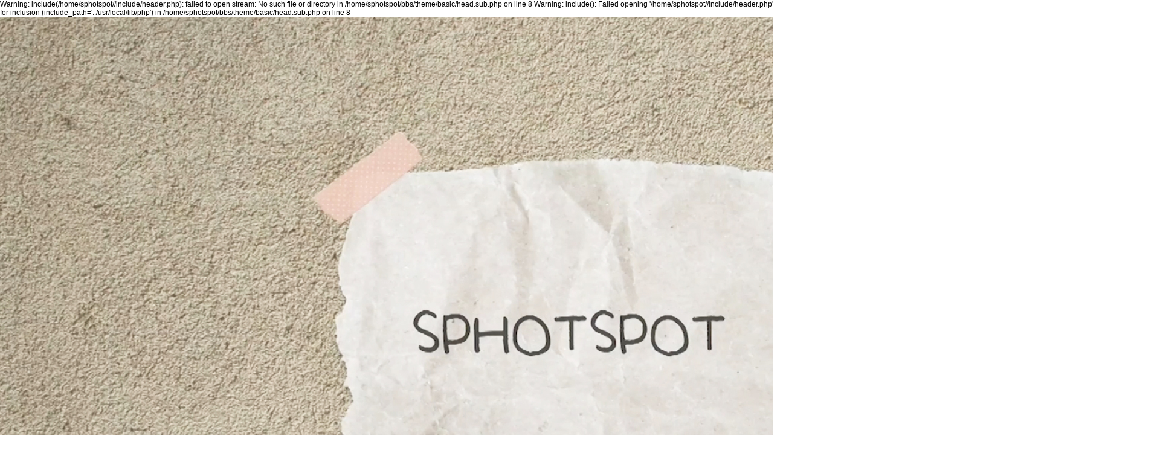

--- FILE ---
content_type: text/html; charset=utf-8
request_url: https://sphotspot.com/bbs/bbs/view_image.php?bo_table=notice&fn=1954505942_sWYN3M2L_79b02c89d1cdc759e32a2baf5279e9a1c7002714.jpg
body_size: 1655
content:

Warning: include(/home/sphotspot//include/header.php): failed to open stream: No such file or directory in /home/sphotspot/bbs/theme/basic/head.sub.php on line 8

Warning: include(): Failed opening '/home/sphotspot//include/header.php' for inclusion (include_path='.:/usr/local/lib/php') in /home/sphotspot/bbs/theme/basic/head.sub.php on line 8
<!doctype html>
<html lang="ko">
<head>
<meta charset="utf-8">
<meta http-equiv="imagetoolbar" content="no">
<meta http-equiv="X-UA-Compatible" content="IE=edge">
<title>이미지 크게보기 | sphotspot</title>
<link rel="stylesheet" href="https://sphotspot.com/bbs/theme/basic/css/default.css?ver=191202">
<link rel="stylesheet" href="https://sphotspot.com/bbs/js/font-awesome/css/font-awesome.min.css?ver=191202">
<!--[if lte IE 8]>
<script src="https://sphotspot.com/bbs/js/html5.js"></script>
<![endif]-->
<script>
// 자바스크립트에서 사용하는 전역변수 선언
var g5_url       = "https://sphotspot.com/bbs";
var g5_bbs_url   = "https://sphotspot.com/bbs/bbs";
var g5_is_member = "";
var g5_is_admin  = "";
var g5_is_mobile = "";
var g5_bo_table  = "notice";
var g5_sca       = "";
var g5_editor    = "";
var g5_cookie_domain = "";
</script>
<script src="https://sphotspot.com/bbs/js/jquery-1.12.4.min.js?ver=191202"></script>
<script src="https://sphotspot.com/bbs/js/jquery-migrate-1.4.1.min.js?ver=191202"></script>
<script src="https://sphotspot.com/bbs/js/jquery.menu.js?ver=191202"></script>
<script src="https://sphotspot.com/bbs/js/common.js?ver=191202"></script>
<script src="https://sphotspot.com/bbs/js/wrest.js?ver=191202"></script>
<script src="https://sphotspot.com/bbs/js/placeholders.min.js?ver=191202"></script>
</head>
<body>

<div class="bbs-view-image"><img src="https://sphotspot.com/bbs/data/file/notice/1954505942_sWYN3M2L_79b02c89d1cdc759e32a2baf5279e9a1c7002714.jpg" alt="" width="1920" height="1080" class="draggable" style="position:relative;top:0;left:0;cursor:move;"></div>

<script>

jQuery(function($){

$.fn.imgLoad = function(callback) {
    return this.each(function() {
        if (callback) {
            if (this.complete || /*for IE 10-*/ $(this).height() > 0) {
                callback.apply(this);
            }
            else {
                $(this).on('load', function(){
                    callback.apply(this);
                });
            }
        }
    });
};

    $(".bbs-view-image img").imgLoad(function(){

        var win_w = 1920;
        var win_h = 1080 + 70;

        if( !win_w || !win_h ){
            win_w = $(this).width();
            win_h = $(this).height();
        }

        var win_l = (screen.width - win_w) / 2;
        var win_t = (screen.height - win_h) / 2;

        if(win_w > screen.width) {
            win_l = 0;
            win_w = screen.width - 20;

            if(win_h > screen.height) {
                win_t = 0;
                win_h = screen.height - 40;
            }
        }

        if(win_h > screen.height) {
            win_t = 0;
            win_h = screen.height - 40;

            if(win_w > screen.width) {
                win_w = screen.width - 20;
                win_l = 0;
            }
        }

        window.moveTo(win_l, win_t);
        window.resizeTo(win_w, win_h);
    });

    var is_draggable = false;
    var x = y = 0;
    var pos_x = pos_y = 0;

    $(".draggable").mousemove(function(e) {
        if(is_draggable) {
            x = parseInt($(this).css("left")) - (pos_x - e.pageX);
            y = parseInt($(this).css("top")) - (pos_y - e.pageY);

            pos_x = e.pageX;
            pos_y = e.pageY;

            $(this).css({ "left" : x, "top" : y });
        }

        return false;
    });

    $(".draggable").mousedown(function(e) {
        pos_x = e.pageX;
        pos_y = e.pageY;
        is_draggable = true;
        return false;
    });

    $(".draggable").mouseup(function() {
        is_draggable = false;
        return false;
    });

    $(".draggable").dblclick(function() {
        window.close();
    });
});
</script>



<!-- ie6,7에서 사이드뷰가 게시판 목록에서 아래 사이드뷰에 가려지는 현상 수정 -->
<!--[if lte IE 7]>
<script>
$(function() {
    var $sv_use = $(".sv_use");
    var count = $sv_use.length;

    $sv_use.each(function() {
        $(this).css("z-index", count);
        $(this).css("position", "relative");
        count = count - 1;
    });
});
</script>
<![endif]-->


Warning: include(/home/sphotspot//include/footer.php): failed to open stream: No such file or directory in /home/sphotspot/bbs/theme/basic/tail.sub.php on line 32

Warning: include(): Failed opening '/home/sphotspot//include/footer.php' for inclusion (include_path='.:/usr/local/lib/php') in /home/sphotspot/bbs/theme/basic/tail.sub.php on line 32
</body>
</html>
